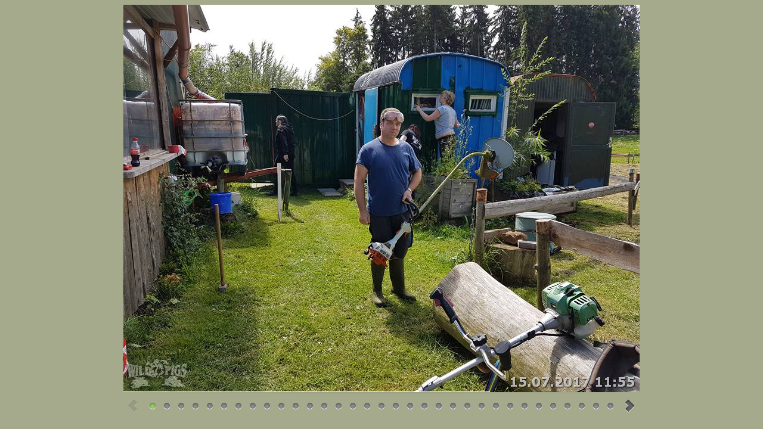

--- FILE ---
content_type: text/html
request_url: http://wildpigs.de/galerie/2017-07-21_aufbau/slider.html
body_size: 994
content:
<!DOCTYPE html>
<html>
<head>
    <meta http-equiv="content-type" content="text/html;charset=utf-8"/>
    <title>Amazing Slider</title>
    
    <!-- Insert to your webpage before the </head> -->
    <script src="sliderengine/jquery.js"></script>
    <script src="sliderengine/amazingslider.js"></script>
    <link rel="stylesheet" type="text/css" href="sliderengine/amazingslider-1.css">
    <script src="sliderengine/initslider-1.js"></script>
    <!-- End of head section HTML codes -->
    
</head>
<body style="background-color:#a5aa8c;">
    
    <!-- Insert to your webpage where you want to display the slider -->
    <div id="amazingslider-wrapper-1" style="display:block;position:relative;max-width:866px;margin:0px auto 48px;">
        <div id="amazingslider-1" style="display:block;position:relative;margin:0 auto;">
            <ul class="amazingslider-slides" style="display:none;">
                <li><img src="images/2017-07-15_001.jpg" alt="2017-07-15_001" />
                </li>
                <li><img src="images/2017-07-15_002.jpg" alt="2017-07-15_002" />
                </li>
                <li><img src="images/2017-07-15_003.jpg" alt="2017-07-15_003" />
                </li>
                <li><img src="images/2017-07-15_004.jpg" alt="2017-07-15_004" />
                </li>
                <li><img src="images/2017-07-15_005.jpg" alt="2017-07-15_005" />
                </li>
                <li><img src="images/2017-07-15_006.jpg" alt="2017-07-15_006" />
                </li>
                <li><img src="images/2017-07-15_007.jpg" alt="2017-07-15_007" />
                </li>
                <li><img src="images/2017-07-15_008.jpg" alt="2017-07-15_008" />
                </li>
                <li><img src="images/2017-07-15_009.jpg" alt="2017-07-15_009" />
                </li>
                <li><img src="images/2017-07-15_010.jpg" alt="2017-07-15_010" />
                </li>
                <li><img src="images/2017-07-15_011.jpg" alt="2017-07-15_011" />
                </li>
                <li><img src="images/2017-07-15_012.jpg" alt="2017-07-15_012" />
                </li>
                <li><img src="images/2017-07-15_013.jpg" alt="2017-07-15_013" />
                </li>
                <li><img src="images/2017-07-15_014.jpg" alt="2017-07-15_014" />
                </li>
                <li><img src="images/2017-07-15_015.jpg" alt="2017-07-15_015" />
                </li>
                <li><img src="images/2017-07-15_016.jpg" alt="2017-07-15_016" />
                </li>
                <li><img src="images/2017-07-15_017.jpg" alt="2017-07-15_017" />
                </li>
                <li><img src="images/2017-07-15_018.jpg" alt="2017-07-15_018" />
                </li>
                <li><img src="images/2017-07-15_019.jpg" alt="2017-07-15_019" />
                </li>
                <li><img src="images/2017-07-15_020.jpg" alt="2017-07-15_020" />
                </li>
                <li><img src="images/2017-07-15_021.jpg" alt="2017-07-15_021" />
                </li>
                <li><img src="images/2017-07-15_022.jpg" alt="2017-07-15_022" />
                </li>
                <li><img src="images/2017-07-15_023.jpg" alt="2017-07-15_023" />
                </li>
                <li><img src="images/2017-07-15_024.jpg" alt="2017-07-15_024" />
                </li>
                <li><img src="images/2017-07-15_025.jpg" alt="2017-07-15_025" />
                </li>
                <li><img src="images/2017-07-19_026.jpg" alt="2017-07-19_026" />
                </li>
                <li><img src="images/2017-07-19_027.jpg" alt="2017-07-19_027" />
                </li>
                <li><img src="images/2017-07-19_028.jpg" alt="2017-07-19_028" />
                </li>
                <li><img src="images/2017-07-19_029.jpg" alt="2017-07-19_029" />
                </li>
                <li><img src="images/2017-07-21_030.jpg" alt="2017-07-21_030" />
                </li>
                <li><img src="images/2017-07-21_031.jpg" alt="2017-07-21_031" />
                </li>
                <li><img src="images/2017-07-21_032.jpg" alt="2017-07-21_032" />
                </li>
                <li><img src="images/2017-07-21_033.jpg" alt="2017-07-21_033" />
                </li>
                <li><img src="images/2017-07-21_034.jpg" alt="2017-07-21_034" />
                </li>
                <li><img src="images/2017-07-21_035.jpg" alt="2017-07-21_035" />
                </li>
                <li><img src="images/2017-07-21_036.jpg" alt="2017-07-21_036" />
                </li>
                <li><img src="images/2017-07-21_037.jpg" alt="2017-07-21_037" />
                </li>
                <li><img src="images/2017-07-21_038.jpg" alt="2017-07-21_038" />
                </li>
                <li><img src="images/2017-07-21_039.jpg" alt="2017-07-21_039" />
                </li>
                <li><img src="images/2017-07-21_040.jpg" alt="2017-07-21_040" />
                </li>
                <li><img src="images/2017-07-21_041.jpg" alt="2017-07-21_041" />
                </li>
                <li><img src="images/2017-07-21_042.jpg" alt="2017-07-21_042" />
                </li>
                <li><img src="images/2017-07-21_043.jpg" alt="2017-07-21_043" />
                </li>
                <li><img src="images/2017-07-21_044.jpg" alt="2017-07-21_044" />
                </li>
                <li><img src="images/2017-07-21_045.jpg" alt="2017-07-21_045" />
                </li>
                <li><img src="images/2017-07-21_046.jpg" alt="2017-07-21_046" />
                </li>
                <li><img src="images/2017-07-21_047.jpg" alt="2017-07-21_047" />
                </li>
                <li><img src="images/2017-07-21_048.jpg" alt="2017-07-21_048" />
                </li>
                <li><img src="images/2017-07-21_049.jpg" alt="2017-07-21_049" />
                </li>
                <li><img src="images/2017-07-21_050.jpg" alt="2017-07-21_050" />
                </li>
                <li><img src="images/2017-07-21_051.jpg" alt="2017-07-21_051" />
                </li>
                <li><img src="images/2017-07-21_052.jpg" alt="2017-07-21_052" />
                </li>
                <li><img src="images/2017-07-21_053.jpg" alt="2017-07-21_053" />
                </li>
                <li><img src="images/2017-07-21_054.jpg" alt="2017-07-21_054" />
                </li>
                <li><img src="images/2017-07-21_055.jpg" alt="2017-07-21_055" />
                </li>
                <li><img src="images/2017-07-21_056.jpg" alt="2017-07-21_056" />
                </li>
                <li><img src="images/2017-07-21_057.jpg" alt="2017-07-21_057" />
                </li>
                <li><img src="images/2017-07-21_058.jpg" alt="2017-07-21_058" />
                </li>
                <li><img src="images/2017-07-21_059.jpg" alt="2017-07-21_059" />
                </li>
                <li><img src="images/2017-07-21_060.jpg" alt="2017-07-21_060" />
                </li>
                <li><img src="images/2017-07-21_061.jpg" alt="2017-07-21_061" />
                </li>
                <li><img src="images/2017-07-21_062.jpg" alt="2017-07-21_062" />
                </li>
                <li><img src="images/2017-07-21_063.jpg" alt="2017-07-21_063" />
                </li>
            </ul>
        </div>
    </div>
    <!-- End of body section HTML codes -->
    
    <script type="text/javascript" src="//fc.webmasterpro.de/counter.php?name=wildpigs"></script>
<noscript><div><img src="//fc.webmasterpro.de/as_noscript.php?name=wildpigs" style="width:1px;height:1px;" alt="" /></div></noscript>
    
</body>
</html>